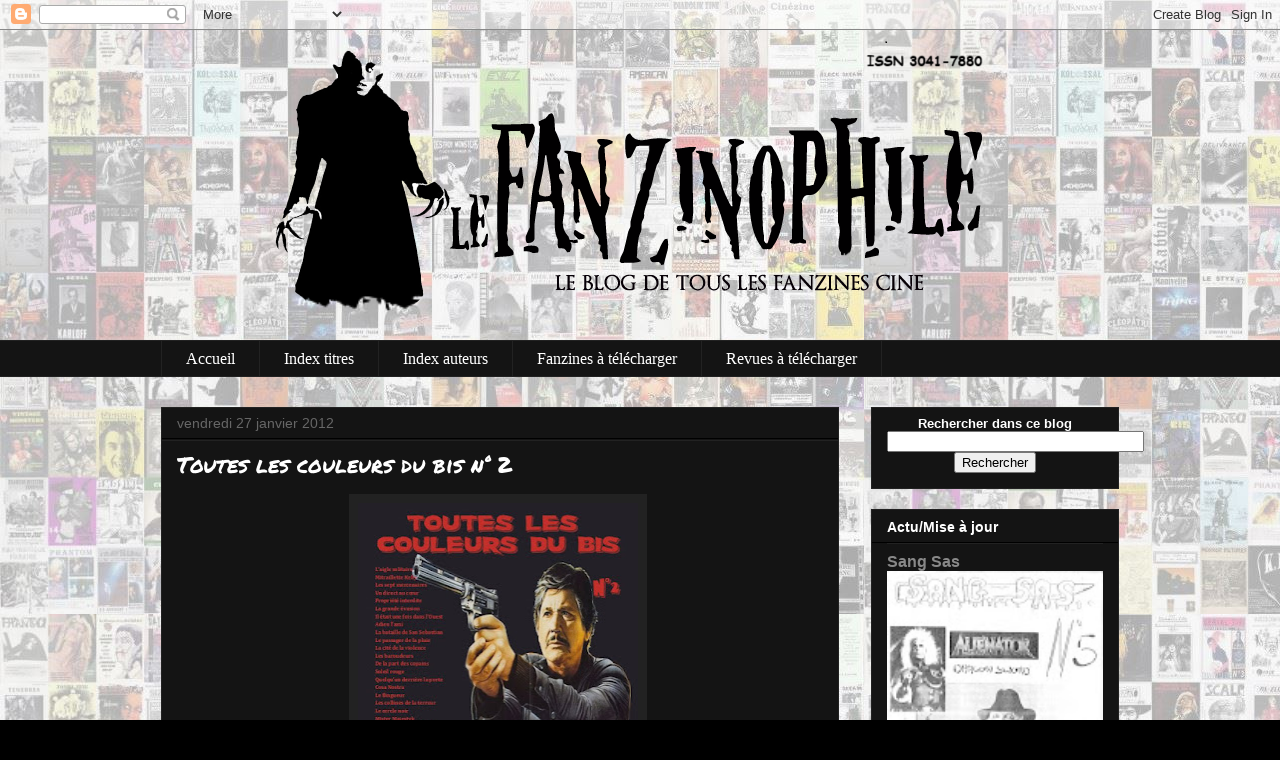

--- FILE ---
content_type: text/html; charset=UTF-8
request_url: https://lefanzinophile.blogspot.com/b/stats?style=WHITE_TRANSPARENT&timeRange=ALL_TIME&token=APq4FmDbP0XJaHab-3MaCuf0ExP_0TWOkOukwqbiMuXDnh1rBVMJEBaOCwbvdr6RtxBRkp86quZA2Du2orSOMibLoLbwMo_tVQ
body_size: -15
content:
{"total":792233,"sparklineOptions":{"backgroundColor":{"fillOpacity":0.1,"fill":"#ffffff"},"series":[{"areaOpacity":0.3,"color":"#fff"}]},"sparklineData":[[0,31],[1,25],[2,27],[3,18],[4,28],[5,62],[6,84],[7,56],[8,33],[9,28],[10,94],[11,53],[12,100],[13,29],[14,21],[15,24],[16,31],[17,22],[18,29],[19,46],[20,31],[21,43],[22,24],[23,25],[24,31],[25,68],[26,56],[27,28],[28,24],[29,10]],"nextTickMs":60000}

--- FILE ---
content_type: text/javascript;charset=UTF-8
request_url: https://whos.amung.us/pingjs/?k=c60jwj0s0ga6&t=Le%20Fanzinophile%3A%20Toutes%20les%20couleurs%20du%20bis%20n%C2%B0%202&c=c&x=https%3A%2F%2Flefanzinophile.blogspot.com%2F2012%2F01%2Ftoutes-les-couleurs-du-bis-n-2.html&y=&a=-1&d=1.998&v=27&r=7273
body_size: -111
content:
WAU_r_c('1','c60jwj0s0ga6',-1);